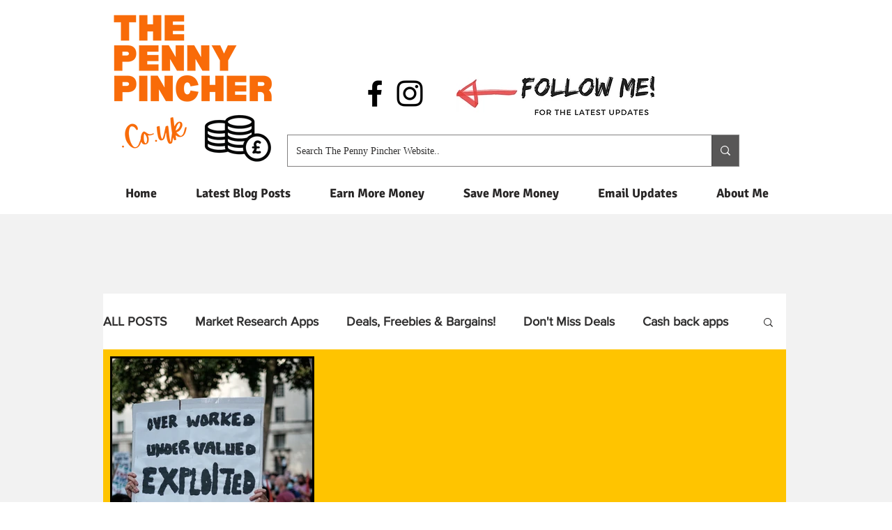

--- FILE ---
content_type: text/html; charset=utf-8
request_url: https://www.google.com/recaptcha/api2/aframe
body_size: 265
content:
<!DOCTYPE HTML><html><head><meta http-equiv="content-type" content="text/html; charset=UTF-8"></head><body><script nonce="Lt1dG-3CtKlEEocDKyhaZA">/** Anti-fraud and anti-abuse applications only. See google.com/recaptcha */ try{var clients={'sodar':'https://pagead2.googlesyndication.com/pagead/sodar?'};window.addEventListener("message",function(a){try{if(a.source===window.parent){var b=JSON.parse(a.data);var c=clients[b['id']];if(c){var d=document.createElement('img');d.src=c+b['params']+'&rc='+(localStorage.getItem("rc::a")?sessionStorage.getItem("rc::b"):"");window.document.body.appendChild(d);sessionStorage.setItem("rc::e",parseInt(sessionStorage.getItem("rc::e")||0)+1);localStorage.setItem("rc::h",'1769680971499');}}}catch(b){}});window.parent.postMessage("_grecaptcha_ready", "*");}catch(b){}</script></body></html>